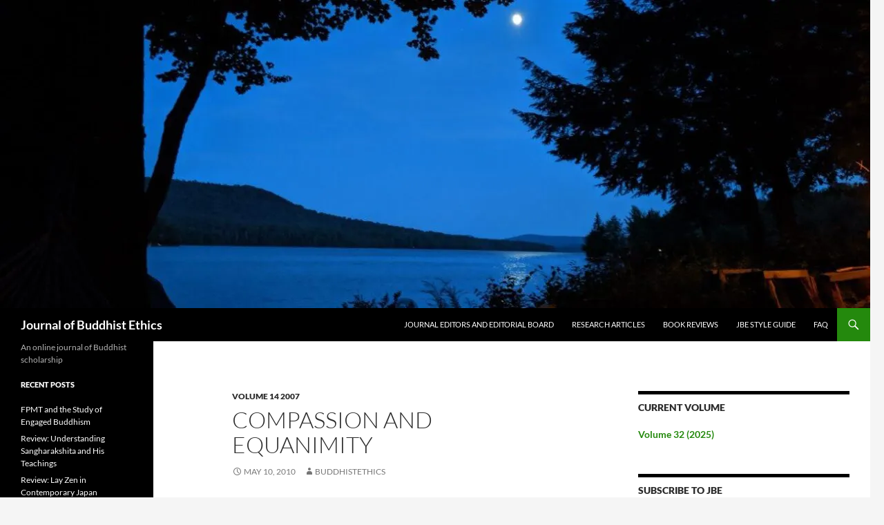

--- FILE ---
content_type: text/html; charset=UTF-8
request_url: https://blogs.dickinson.edu/buddhistethics/2010/05/10/compassion-and-equanimity/
body_size: 51771
content:
<!DOCTYPE html>
<html lang="en-US">
<head>
	<meta charset="UTF-8">
	<meta name="viewport" content="width=device-width, initial-scale=1.0">
	<title>Compassion and Equanimity | Journal of Buddhist Ethics</title>
	<link rel="profile" href="https://gmpg.org/xfn/11">
	<link rel="pingback" href="https://blogs.dickinson.edu/buddhistethics/xmlrpc.php">
	<meta name='robots' content='max-image-preview:large' />
<link rel='dns-prefetch' href='//secure.gravatar.com' />
<link rel='dns-prefetch' href='//stats.wp.com' />
<link rel='preconnect' href='//i0.wp.com' />
<link rel='preconnect' href='//c0.wp.com' />
<link rel="alternate" type="application/rss+xml" title="Journal of Buddhist Ethics &raquo; Feed" href="https://blogs.dickinson.edu/buddhistethics/feed/" />
<link rel="alternate" type="application/rss+xml" title="Journal of Buddhist Ethics &raquo; Comments Feed" href="https://blogs.dickinson.edu/buddhistethics/comments/feed/" />
<link rel="alternate" title="oEmbed (JSON)" type="application/json+oembed" href="https://blogs.dickinson.edu/buddhistethics/wp-json/oembed/1.0/embed?url=https%3A%2F%2Fblogs.dickinson.edu%2Fbuddhistethics%2F2010%2F05%2F10%2Fcompassion-and-equanimity%2F" />
<link rel="alternate" title="oEmbed (XML)" type="text/xml+oembed" href="https://blogs.dickinson.edu/buddhistethics/wp-json/oembed/1.0/embed?url=https%3A%2F%2Fblogs.dickinson.edu%2Fbuddhistethics%2F2010%2F05%2F10%2Fcompassion-and-equanimity%2F&#038;format=xml" />
<style id='wp-img-auto-sizes-contain-inline-css'>
img:is([sizes=auto i],[sizes^="auto," i]){contain-intrinsic-size:3000px 1500px}
/*# sourceURL=wp-img-auto-sizes-contain-inline-css */
</style>
<link rel='stylesheet' id='twentyfourteen-jetpack-css' href='https://c0.wp.com/p/jetpack/15.4/modules/theme-tools/compat/twentyfourteen.css' media='all' />
<style id='wp-emoji-styles-inline-css'>

	img.wp-smiley, img.emoji {
		display: inline !important;
		border: none !important;
		box-shadow: none !important;
		height: 1em !important;
		width: 1em !important;
		margin: 0 0.07em !important;
		vertical-align: -0.1em !important;
		background: none !important;
		padding: 0 !important;
	}
/*# sourceURL=wp-emoji-styles-inline-css */
</style>
<style id='wp-block-library-inline-css'>
:root{--wp-block-synced-color:#7a00df;--wp-block-synced-color--rgb:122,0,223;--wp-bound-block-color:var(--wp-block-synced-color);--wp-editor-canvas-background:#ddd;--wp-admin-theme-color:#007cba;--wp-admin-theme-color--rgb:0,124,186;--wp-admin-theme-color-darker-10:#006ba1;--wp-admin-theme-color-darker-10--rgb:0,107,160.5;--wp-admin-theme-color-darker-20:#005a87;--wp-admin-theme-color-darker-20--rgb:0,90,135;--wp-admin-border-width-focus:2px}@media (min-resolution:192dpi){:root{--wp-admin-border-width-focus:1.5px}}.wp-element-button{cursor:pointer}:root .has-very-light-gray-background-color{background-color:#eee}:root .has-very-dark-gray-background-color{background-color:#313131}:root .has-very-light-gray-color{color:#eee}:root .has-very-dark-gray-color{color:#313131}:root .has-vivid-green-cyan-to-vivid-cyan-blue-gradient-background{background:linear-gradient(135deg,#00d084,#0693e3)}:root .has-purple-crush-gradient-background{background:linear-gradient(135deg,#34e2e4,#4721fb 50%,#ab1dfe)}:root .has-hazy-dawn-gradient-background{background:linear-gradient(135deg,#faaca8,#dad0ec)}:root .has-subdued-olive-gradient-background{background:linear-gradient(135deg,#fafae1,#67a671)}:root .has-atomic-cream-gradient-background{background:linear-gradient(135deg,#fdd79a,#004a59)}:root .has-nightshade-gradient-background{background:linear-gradient(135deg,#330968,#31cdcf)}:root .has-midnight-gradient-background{background:linear-gradient(135deg,#020381,#2874fc)}:root{--wp--preset--font-size--normal:16px;--wp--preset--font-size--huge:42px}.has-regular-font-size{font-size:1em}.has-larger-font-size{font-size:2.625em}.has-normal-font-size{font-size:var(--wp--preset--font-size--normal)}.has-huge-font-size{font-size:var(--wp--preset--font-size--huge)}.has-text-align-center{text-align:center}.has-text-align-left{text-align:left}.has-text-align-right{text-align:right}.has-fit-text{white-space:nowrap!important}#end-resizable-editor-section{display:none}.aligncenter{clear:both}.items-justified-left{justify-content:flex-start}.items-justified-center{justify-content:center}.items-justified-right{justify-content:flex-end}.items-justified-space-between{justify-content:space-between}.screen-reader-text{border:0;clip-path:inset(50%);height:1px;margin:-1px;overflow:hidden;padding:0;position:absolute;width:1px;word-wrap:normal!important}.screen-reader-text:focus{background-color:#ddd;clip-path:none;color:#444;display:block;font-size:1em;height:auto;left:5px;line-height:normal;padding:15px 23px 14px;text-decoration:none;top:5px;width:auto;z-index:100000}html :where(.has-border-color){border-style:solid}html :where([style*=border-top-color]){border-top-style:solid}html :where([style*=border-right-color]){border-right-style:solid}html :where([style*=border-bottom-color]){border-bottom-style:solid}html :where([style*=border-left-color]){border-left-style:solid}html :where([style*=border-width]){border-style:solid}html :where([style*=border-top-width]){border-top-style:solid}html :where([style*=border-right-width]){border-right-style:solid}html :where([style*=border-bottom-width]){border-bottom-style:solid}html :where([style*=border-left-width]){border-left-style:solid}html :where(img[class*=wp-image-]){height:auto;max-width:100%}:where(figure){margin:0 0 1em}html :where(.is-position-sticky){--wp-admin--admin-bar--position-offset:var(--wp-admin--admin-bar--height,0px)}@media screen and (max-width:600px){html :where(.is-position-sticky){--wp-admin--admin-bar--position-offset:0px}}

/*# sourceURL=wp-block-library-inline-css */
</style><link rel='stylesheet' id='wp-block-heading-css' href='https://c0.wp.com/c/6.9/wp-includes/blocks/heading/style.min.css' media='all' />
<link rel='stylesheet' id='wp-block-group-css' href='https://c0.wp.com/c/6.9/wp-includes/blocks/group/style.min.css' media='all' />
<link rel='stylesheet' id='wp-block-group-theme-css' href='https://c0.wp.com/c/6.9/wp-includes/blocks/group/theme.min.css' media='all' />
<link rel='stylesheet' id='wp-block-paragraph-css' href='https://c0.wp.com/c/6.9/wp-includes/blocks/paragraph/style.min.css' media='all' />
<style id='global-styles-inline-css'>
:root{--wp--preset--aspect-ratio--square: 1;--wp--preset--aspect-ratio--4-3: 4/3;--wp--preset--aspect-ratio--3-4: 3/4;--wp--preset--aspect-ratio--3-2: 3/2;--wp--preset--aspect-ratio--2-3: 2/3;--wp--preset--aspect-ratio--16-9: 16/9;--wp--preset--aspect-ratio--9-16: 9/16;--wp--preset--color--black: #000;--wp--preset--color--cyan-bluish-gray: #abb8c3;--wp--preset--color--white: #fff;--wp--preset--color--pale-pink: #f78da7;--wp--preset--color--vivid-red: #cf2e2e;--wp--preset--color--luminous-vivid-orange: #ff6900;--wp--preset--color--luminous-vivid-amber: #fcb900;--wp--preset--color--light-green-cyan: #7bdcb5;--wp--preset--color--vivid-green-cyan: #00d084;--wp--preset--color--pale-cyan-blue: #8ed1fc;--wp--preset--color--vivid-cyan-blue: #0693e3;--wp--preset--color--vivid-purple: #9b51e0;--wp--preset--color--green: #24890d;--wp--preset--color--dark-gray: #2b2b2b;--wp--preset--color--medium-gray: #767676;--wp--preset--color--light-gray: #f5f5f5;--wp--preset--gradient--vivid-cyan-blue-to-vivid-purple: linear-gradient(135deg,rgb(6,147,227) 0%,rgb(155,81,224) 100%);--wp--preset--gradient--light-green-cyan-to-vivid-green-cyan: linear-gradient(135deg,rgb(122,220,180) 0%,rgb(0,208,130) 100%);--wp--preset--gradient--luminous-vivid-amber-to-luminous-vivid-orange: linear-gradient(135deg,rgb(252,185,0) 0%,rgb(255,105,0) 100%);--wp--preset--gradient--luminous-vivid-orange-to-vivid-red: linear-gradient(135deg,rgb(255,105,0) 0%,rgb(207,46,46) 100%);--wp--preset--gradient--very-light-gray-to-cyan-bluish-gray: linear-gradient(135deg,rgb(238,238,238) 0%,rgb(169,184,195) 100%);--wp--preset--gradient--cool-to-warm-spectrum: linear-gradient(135deg,rgb(74,234,220) 0%,rgb(151,120,209) 20%,rgb(207,42,186) 40%,rgb(238,44,130) 60%,rgb(251,105,98) 80%,rgb(254,248,76) 100%);--wp--preset--gradient--blush-light-purple: linear-gradient(135deg,rgb(255,206,236) 0%,rgb(152,150,240) 100%);--wp--preset--gradient--blush-bordeaux: linear-gradient(135deg,rgb(254,205,165) 0%,rgb(254,45,45) 50%,rgb(107,0,62) 100%);--wp--preset--gradient--luminous-dusk: linear-gradient(135deg,rgb(255,203,112) 0%,rgb(199,81,192) 50%,rgb(65,88,208) 100%);--wp--preset--gradient--pale-ocean: linear-gradient(135deg,rgb(255,245,203) 0%,rgb(182,227,212) 50%,rgb(51,167,181) 100%);--wp--preset--gradient--electric-grass: linear-gradient(135deg,rgb(202,248,128) 0%,rgb(113,206,126) 100%);--wp--preset--gradient--midnight: linear-gradient(135deg,rgb(2,3,129) 0%,rgb(40,116,252) 100%);--wp--preset--font-size--small: 13px;--wp--preset--font-size--medium: 20px;--wp--preset--font-size--large: 36px;--wp--preset--font-size--x-large: 42px;--wp--preset--spacing--20: 0.44rem;--wp--preset--spacing--30: 0.67rem;--wp--preset--spacing--40: 1rem;--wp--preset--spacing--50: 1.5rem;--wp--preset--spacing--60: 2.25rem;--wp--preset--spacing--70: 3.38rem;--wp--preset--spacing--80: 5.06rem;--wp--preset--shadow--natural: 6px 6px 9px rgba(0, 0, 0, 0.2);--wp--preset--shadow--deep: 12px 12px 50px rgba(0, 0, 0, 0.4);--wp--preset--shadow--sharp: 6px 6px 0px rgba(0, 0, 0, 0.2);--wp--preset--shadow--outlined: 6px 6px 0px -3px rgb(255, 255, 255), 6px 6px rgb(0, 0, 0);--wp--preset--shadow--crisp: 6px 6px 0px rgb(0, 0, 0);}:where(.is-layout-flex){gap: 0.5em;}:where(.is-layout-grid){gap: 0.5em;}body .is-layout-flex{display: flex;}.is-layout-flex{flex-wrap: wrap;align-items: center;}.is-layout-flex > :is(*, div){margin: 0;}body .is-layout-grid{display: grid;}.is-layout-grid > :is(*, div){margin: 0;}:where(.wp-block-columns.is-layout-flex){gap: 2em;}:where(.wp-block-columns.is-layout-grid){gap: 2em;}:where(.wp-block-post-template.is-layout-flex){gap: 1.25em;}:where(.wp-block-post-template.is-layout-grid){gap: 1.25em;}.has-black-color{color: var(--wp--preset--color--black) !important;}.has-cyan-bluish-gray-color{color: var(--wp--preset--color--cyan-bluish-gray) !important;}.has-white-color{color: var(--wp--preset--color--white) !important;}.has-pale-pink-color{color: var(--wp--preset--color--pale-pink) !important;}.has-vivid-red-color{color: var(--wp--preset--color--vivid-red) !important;}.has-luminous-vivid-orange-color{color: var(--wp--preset--color--luminous-vivid-orange) !important;}.has-luminous-vivid-amber-color{color: var(--wp--preset--color--luminous-vivid-amber) !important;}.has-light-green-cyan-color{color: var(--wp--preset--color--light-green-cyan) !important;}.has-vivid-green-cyan-color{color: var(--wp--preset--color--vivid-green-cyan) !important;}.has-pale-cyan-blue-color{color: var(--wp--preset--color--pale-cyan-blue) !important;}.has-vivid-cyan-blue-color{color: var(--wp--preset--color--vivid-cyan-blue) !important;}.has-vivid-purple-color{color: var(--wp--preset--color--vivid-purple) !important;}.has-black-background-color{background-color: var(--wp--preset--color--black) !important;}.has-cyan-bluish-gray-background-color{background-color: var(--wp--preset--color--cyan-bluish-gray) !important;}.has-white-background-color{background-color: var(--wp--preset--color--white) !important;}.has-pale-pink-background-color{background-color: var(--wp--preset--color--pale-pink) !important;}.has-vivid-red-background-color{background-color: var(--wp--preset--color--vivid-red) !important;}.has-luminous-vivid-orange-background-color{background-color: var(--wp--preset--color--luminous-vivid-orange) !important;}.has-luminous-vivid-amber-background-color{background-color: var(--wp--preset--color--luminous-vivid-amber) !important;}.has-light-green-cyan-background-color{background-color: var(--wp--preset--color--light-green-cyan) !important;}.has-vivid-green-cyan-background-color{background-color: var(--wp--preset--color--vivid-green-cyan) !important;}.has-pale-cyan-blue-background-color{background-color: var(--wp--preset--color--pale-cyan-blue) !important;}.has-vivid-cyan-blue-background-color{background-color: var(--wp--preset--color--vivid-cyan-blue) !important;}.has-vivid-purple-background-color{background-color: var(--wp--preset--color--vivid-purple) !important;}.has-black-border-color{border-color: var(--wp--preset--color--black) !important;}.has-cyan-bluish-gray-border-color{border-color: var(--wp--preset--color--cyan-bluish-gray) !important;}.has-white-border-color{border-color: var(--wp--preset--color--white) !important;}.has-pale-pink-border-color{border-color: var(--wp--preset--color--pale-pink) !important;}.has-vivid-red-border-color{border-color: var(--wp--preset--color--vivid-red) !important;}.has-luminous-vivid-orange-border-color{border-color: var(--wp--preset--color--luminous-vivid-orange) !important;}.has-luminous-vivid-amber-border-color{border-color: var(--wp--preset--color--luminous-vivid-amber) !important;}.has-light-green-cyan-border-color{border-color: var(--wp--preset--color--light-green-cyan) !important;}.has-vivid-green-cyan-border-color{border-color: var(--wp--preset--color--vivid-green-cyan) !important;}.has-pale-cyan-blue-border-color{border-color: var(--wp--preset--color--pale-cyan-blue) !important;}.has-vivid-cyan-blue-border-color{border-color: var(--wp--preset--color--vivid-cyan-blue) !important;}.has-vivid-purple-border-color{border-color: var(--wp--preset--color--vivid-purple) !important;}.has-vivid-cyan-blue-to-vivid-purple-gradient-background{background: var(--wp--preset--gradient--vivid-cyan-blue-to-vivid-purple) !important;}.has-light-green-cyan-to-vivid-green-cyan-gradient-background{background: var(--wp--preset--gradient--light-green-cyan-to-vivid-green-cyan) !important;}.has-luminous-vivid-amber-to-luminous-vivid-orange-gradient-background{background: var(--wp--preset--gradient--luminous-vivid-amber-to-luminous-vivid-orange) !important;}.has-luminous-vivid-orange-to-vivid-red-gradient-background{background: var(--wp--preset--gradient--luminous-vivid-orange-to-vivid-red) !important;}.has-very-light-gray-to-cyan-bluish-gray-gradient-background{background: var(--wp--preset--gradient--very-light-gray-to-cyan-bluish-gray) !important;}.has-cool-to-warm-spectrum-gradient-background{background: var(--wp--preset--gradient--cool-to-warm-spectrum) !important;}.has-blush-light-purple-gradient-background{background: var(--wp--preset--gradient--blush-light-purple) !important;}.has-blush-bordeaux-gradient-background{background: var(--wp--preset--gradient--blush-bordeaux) !important;}.has-luminous-dusk-gradient-background{background: var(--wp--preset--gradient--luminous-dusk) !important;}.has-pale-ocean-gradient-background{background: var(--wp--preset--gradient--pale-ocean) !important;}.has-electric-grass-gradient-background{background: var(--wp--preset--gradient--electric-grass) !important;}.has-midnight-gradient-background{background: var(--wp--preset--gradient--midnight) !important;}.has-small-font-size{font-size: var(--wp--preset--font-size--small) !important;}.has-medium-font-size{font-size: var(--wp--preset--font-size--medium) !important;}.has-large-font-size{font-size: var(--wp--preset--font-size--large) !important;}.has-x-large-font-size{font-size: var(--wp--preset--font-size--x-large) !important;}
/*# sourceURL=global-styles-inline-css */
</style>

<style id='classic-theme-styles-inline-css'>
/*! This file is auto-generated */
.wp-block-button__link{color:#fff;background-color:#32373c;border-radius:9999px;box-shadow:none;text-decoration:none;padding:calc(.667em + 2px) calc(1.333em + 2px);font-size:1.125em}.wp-block-file__button{background:#32373c;color:#fff;text-decoration:none}
/*# sourceURL=/wp-includes/css/classic-themes.min.css */
</style>
<link rel='stylesheet' id='twentyfourteen-lato-css' href='https://blogs.dickinson.edu/buddhistethics/wp-content/themes/twentyfourteen/fonts/font-lato.css?ver=20230328' media='all' />
<link rel='stylesheet' id='genericons-css' href='https://c0.wp.com/p/jetpack/15.4/_inc/genericons/genericons/genericons.css' media='all' />
<link rel='stylesheet' id='twentyfourteen-style-css' href='https://blogs.dickinson.edu/buddhistethics/wp-content/themes/twentyfourteen/style.css?ver=20251202' media='all' />
<link rel='stylesheet' id='twentyfourteen-block-style-css' href='https://blogs.dickinson.edu/buddhistethics/wp-content/themes/twentyfourteen/css/blocks.css?ver=20250715' media='all' />
<link rel='stylesheet' id='jetpack-subscriptions-css' href='https://c0.wp.com/p/jetpack/15.4/_inc/build/subscriptions/subscriptions.min.css' media='all' />
<script src="https://c0.wp.com/c/6.9/wp-includes/js/jquery/jquery.min.js" id="jquery-core-js"></script>
<script src="https://c0.wp.com/c/6.9/wp-includes/js/jquery/jquery-migrate.min.js" id="jquery-migrate-js"></script>
<script src="https://blogs.dickinson.edu/buddhistethics/wp-content/themes/twentyfourteen/js/functions.js?ver=20250729" id="twentyfourteen-script-js" defer data-wp-strategy="defer"></script>
<link rel="https://api.w.org/" href="https://blogs.dickinson.edu/buddhistethics/wp-json/" /><link rel="alternate" title="JSON" type="application/json" href="https://blogs.dickinson.edu/buddhistethics/wp-json/wp/v2/posts/1618" /><link rel="EditURI" type="application/rsd+xml" title="RSD" href="https://blogs.dickinson.edu/buddhistethics/xmlrpc.php?rsd" />
<meta name="generator" content="WordPress 6.9" />
<link rel="canonical" href="https://blogs.dickinson.edu/buddhistethics/2010/05/10/compassion-and-equanimity/" />
<link rel='shortlink' href='https://wp.me/p5X8HA-q6' />
	<style>img#wpstats{display:none}</style>
		<style>.recentcomments a{display:inline !important;padding:0 !important;margin:0 !important;}</style><meta name="description" content="ISSN 1076-9005 Volume 14, 2007 Do the Compassionate Flourish? Overcoming Anguish and the Impulse towards Violence Chris Frakes University of Colorado, Colorado Springs In this paper I argue that in order for compassion to be considered a virtue, Western philosophical accounts of compassion must be supplemented by Buddhist understandings. After examining two potential problems with&hellip;" />

<!-- Jetpack Open Graph Tags -->
<meta property="og:type" content="article" />
<meta property="og:title" content="Compassion and Equanimity" />
<meta property="og:url" content="https://blogs.dickinson.edu/buddhistethics/2010/05/10/compassion-and-equanimity/" />
<meta property="og:description" content="ISSN 1076-9005 Volume 14, 2007 Do the Compassionate Flourish? Overcoming Anguish and the Impulse towards Violence Chris Frakes University of Colorado, Colorado Springs In this paper I argue that in…" />
<meta property="article:published_time" content="2010-05-10T19:09:41+00:00" />
<meta property="article:modified_time" content="2010-05-20T15:22:33+00:00" />
<meta property="og:site_name" content="Journal of Buddhist Ethics" />
<meta property="og:image" content="https://i0.wp.com/blogs.dickinson.edu/buddhistethics/files/2023/07/cropped-2019-09-16-07.30.14-1-e1728134438335.jpg?fit=512%2C512&#038;ssl=1" />
<meta property="og:image:width" content="512" />
<meta property="og:image:height" content="512" />
<meta property="og:image:alt" content="" />
<meta property="og:locale" content="en_US" />
<meta name="twitter:text:title" content="Compassion and Equanimity" />
<meta name="twitter:image" content="https://i0.wp.com/blogs.dickinson.edu/buddhistethics/files/2023/07/cropped-2019-09-16-07.30.14-1-e1728134438335.jpg?fit=240%2C240&amp;ssl=1" />
<meta name="twitter:card" content="summary" />

<!-- End Jetpack Open Graph Tags -->
<link rel="icon" href="https://i0.wp.com/blogs.dickinson.edu/buddhistethics/files/2023/07/cropped-2019-09-16-07.30.14-1-e1728134438335.jpg?fit=32%2C32&#038;ssl=1" sizes="32x32" />
<link rel="icon" href="https://i0.wp.com/blogs.dickinson.edu/buddhistethics/files/2023/07/cropped-2019-09-16-07.30.14-1-e1728134438335.jpg?fit=192%2C192&#038;ssl=1" sizes="192x192" />
<link rel="apple-touch-icon" href="https://i0.wp.com/blogs.dickinson.edu/buddhistethics/files/2023/07/cropped-2019-09-16-07.30.14-1-e1728134438335.jpg?fit=180%2C180&#038;ssl=1" />
<meta name="msapplication-TileImage" content="https://i0.wp.com/blogs.dickinson.edu/buddhistethics/files/2023/07/cropped-2019-09-16-07.30.14-1-e1728134438335.jpg?fit=270%2C270&#038;ssl=1" />
</head>

<body class="wp-singular post-template-default single single-post postid-1618 single-format-standard wp-embed-responsive wp-theme-twentyfourteen header-image singular">
<a class="screen-reader-text skip-link" href="#content">
	Skip to content</a>
<div id="page" class="hfeed site">
			<div id="site-header">
		<a href="https://blogs.dickinson.edu/buddhistethics/" rel="home" >
			<img src="https://blogs.dickinson.edu/buddhistethics/files/2023/07/cropped-2019-09-16-07.30.14.jpg" width="1260" height="446" alt="Journal of Buddhist Ethics" srcset="https://i0.wp.com/blogs.dickinson.edu/buddhistethics/files/2023/07/cropped-2019-09-16-07.30.14.jpg?w=1260&amp;ssl=1 1260w, https://i0.wp.com/blogs.dickinson.edu/buddhistethics/files/2023/07/cropped-2019-09-16-07.30.14.jpg?resize=300%2C106&amp;ssl=1 300w, https://i0.wp.com/blogs.dickinson.edu/buddhistethics/files/2023/07/cropped-2019-09-16-07.30.14.jpg?resize=1024%2C362&amp;ssl=1 1024w, https://i0.wp.com/blogs.dickinson.edu/buddhistethics/files/2023/07/cropped-2019-09-16-07.30.14.jpg?resize=768%2C272&amp;ssl=1 768w, https://i0.wp.com/blogs.dickinson.edu/buddhistethics/files/2023/07/cropped-2019-09-16-07.30.14.jpg?w=948&amp;ssl=1 948w" sizes="(max-width: 1260px) 100vw, 1260px" decoding="async" fetchpriority="high" />		</a>
	</div>
	
	<header id="masthead" class="site-header">
		<div class="header-main">
							<h1 class="site-title"><a href="https://blogs.dickinson.edu/buddhistethics/" rel="home" >Journal of Buddhist Ethics</a></h1>
			
			<div class="search-toggle">
				<a href="#search-container" class="screen-reader-text" aria-expanded="false" aria-controls="search-container">
					Search				</a>
			</div>

			<nav id="primary-navigation" class="site-navigation primary-navigation">
				<button class="menu-toggle">Primary Menu</button>
				<div class="menu-main-menu-container"><ul id="primary-menu" class="nav-menu"><li id="menu-item-5234" class="menu-item menu-item-type-post_type menu-item-object-page menu-item-5234"><a href="https://blogs.dickinson.edu/buddhistethics/about-the-journal/">Journal Editors and Editorial Board</a></li>
<li id="menu-item-5235" class="menu-item menu-item-type-post_type menu-item-object-page menu-item-5235"><a href="https://blogs.dickinson.edu/buddhistethics/submissions/">Research Articles</a></li>
<li id="menu-item-5232" class="menu-item menu-item-type-post_type menu-item-object-page menu-item-5232"><a href="https://blogs.dickinson.edu/buddhistethics/book-reviews/">Book Reviews</a></li>
<li id="menu-item-5230" class="menu-item menu-item-type-post_type menu-item-object-page menu-item-5230"><a href="https://blogs.dickinson.edu/buddhistethics/jbe-style-guide-2/">JBE Style Guide</a></li>
<li id="menu-item-5233" class="menu-item menu-item-type-post_type menu-item-object-page menu-item-5233"><a href="https://blogs.dickinson.edu/buddhistethics/faq/">FAQ</a></li>
</ul></div>			</nav>
		</div>

		<div id="search-container" class="search-box-wrapper hide">
			<div class="search-box">
				<form role="search" method="get" class="search-form" action="https://blogs.dickinson.edu/buddhistethics/">
				<label>
					<span class="screen-reader-text">Search for:</span>
					<input type="search" class="search-field" placeholder="Search &hellip;" value="" name="s" />
				</label>
				<input type="submit" class="search-submit" value="Search" />
			</form>			</div>
		</div>
	</header><!-- #masthead -->

	<div id="main" class="site-main">

	<div id="primary" class="content-area">
		<div id="content" class="site-content" role="main">
			
<article id="post-1618" class="post-1618 post type-post status-publish format-standard hentry category-volume-14-2007 tag-compassion tag-equanimity">
	
	<header class="entry-header">
				<div class="entry-meta">
			<span class="cat-links"><a href="https://blogs.dickinson.edu/buddhistethics/category/volume-14-2007/" rel="category tag">Volume 14 2007</a></span>
		</div>
			<h1 class="entry-title">Compassion and Equanimity</h1>
		<div class="entry-meta">
			<span class="entry-date"><a href="https://blogs.dickinson.edu/buddhistethics/2010/05/10/compassion-and-equanimity/" rel="bookmark"><time class="entry-date" datetime="2010-05-10T15:09:41-04:00">May 10, 2010</time></a></span> <span class="byline"><span class="author vcard"><a class="url fn n" href="https://blogs.dickinson.edu/buddhistethics/author/buddhistethics/" rel="author">buddhistethics</a></span></span>		</div><!-- .entry-meta -->
	</header><!-- .entry-header -->

		<div class="entry-content">
		<h6>ISSN 1076-9005<br />
Volume 14, 2007</h6>
<h3>Do the Compassionate Flourish? Overcoming Anguish and the Impulse towards Violence</h3>
<p>Chris Frakes<br />
University of Colorado, Colorado Springs</p>
<p>In this paper I argue that in order for compassion to be considered a virtue, Western philosophical accounts of compassion must be supplemented by Buddhist understandings. After examining two potential problems with compassion (that it may burden the compassionate agent with anguish such that s/he cannot flourish and that feeling compassion may give rise to violence on behalf of the suffering), I consider a way out of both of these problems. My central claim is that the proper emotion which demonstrates the virtue of compassion is that of equanimity.</p>
<p><a href="http://blogs.dickinson.edu/buddhistethics/files/2010/05/frakes-article.pdf">Read article</a></p>
	</div><!-- .entry-content -->
	
	<footer class="entry-meta"><span class="tag-links"><a href="https://blogs.dickinson.edu/buddhistethics/tag/compassion/" rel="tag">compassion</a><a href="https://blogs.dickinson.edu/buddhistethics/tag/equanimity/" rel="tag">equanimity</a></span></footer></article><!-- #post-1618 -->
		<nav class="navigation post-navigation">
		<h1 class="screen-reader-text">
			Post navigation		</h1>
		<div class="nav-links">
			<a href="https://blogs.dickinson.edu/buddhistethics/2010/05/10/buddhist-lessons-from-king-lear/" rel="prev"><span class="meta-nav">Previous Post</span>Buddhist Lessons from &#8220;King Lear&#8221;</a><a href="https://blogs.dickinson.edu/buddhistethics/2010/05/10/theravada-sources-on-free-will/" rel="next"><span class="meta-nav">Next Post</span>Theravāda Sources on Free Will</a>			</div><!-- .nav-links -->
		</nav><!-- .navigation -->
				</div><!-- #content -->
	</div><!-- #primary -->

<div id="content-sidebar" class="content-sidebar widget-area" role="complementary">
	<aside id="text-4" class="widget widget_text"><h1 class="widget-title">Current Volume</h1>			<div class="textwidget"><p><a href="http://blogs.dickinson.edu/buddhistethics/category/volume-32-2025/"><strong>Volume 32 (2025)</strong></a></p>
</div>
		</aside><aside id="blog_subscription-3" class="widget widget_blog_subscription jetpack_subscription_widget"><h1 class="widget-title">Subscribe to JBE</h1>
			<div class="wp-block-jetpack-subscriptions__container">
			<form action="#" method="post" accept-charset="utf-8" id="subscribe-blog-blog_subscription-3"
				data-blog="87976486"
				data-post_access_level="everybody" >
									<div id="subscribe-text"><p>Enter your email address to subscribe to this blog and receive notifications of new posts by email.</p>
</div>
										<p id="subscribe-email">
						<label id="jetpack-subscribe-label"
							class="screen-reader-text"
							for="subscribe-field-blog_subscription-3">
							Email Address						</label>
						<input type="email" name="email" autocomplete="email" required="required"
																					value=""
							id="subscribe-field-blog_subscription-3"
							placeholder="Email Address"
						/>
					</p>

					<p id="subscribe-submit"
											>
						<input type="hidden" name="action" value="subscribe"/>
						<input type="hidden" name="source" value="https://blogs.dickinson.edu/buddhistethics/2010/05/10/compassion-and-equanimity/"/>
						<input type="hidden" name="sub-type" value="widget"/>
						<input type="hidden" name="redirect_fragment" value="subscribe-blog-blog_subscription-3"/>
						<input type="hidden" id="_wpnonce" name="_wpnonce" value="671edc1e21" /><input type="hidden" name="_wp_http_referer" value="/buddhistethics/2010/05/10/compassion-and-equanimity/" />						<button type="submit"
															class="wp-block-button__link"
																					name="jetpack_subscriptions_widget"
						>
							Subscribe						</button>
					</p>
							</form>
							<div class="wp-block-jetpack-subscriptions__subscount">
					Join 815 other subscribers				</div>
						</div>
			
</aside><aside id="tag_cloud-3" class="widget widget_tag_cloud"><h1 class="widget-title">Tag Cloud</h1><nav aria-label="Tag Cloud"><div class="tagcloud"><ul class='wp-tag-cloud' role='list'>
	<li><a href="https://blogs.dickinson.edu/buddhistethics/tag/ahimsa/" class="tag-cloud-link tag-link-2647 tag-link-position-1" style="font-size: 14.075471698113pt;" aria-label="ahimsa (34 items)">ahimsa</a></li>
	<li><a href="https://blogs.dickinson.edu/buddhistethics/tag/bodhisattva/" class="tag-cloud-link tag-link-2720 tag-link-position-2" style="font-size: 15.660377358491pt;" aria-label="Bodhisattva (45 items)">Bodhisattva</a></li>
	<li><a href="https://blogs.dickinson.edu/buddhistethics/tag/buddha/" class="tag-cloud-link tag-link-2658 tag-link-position-3" style="font-size: 13.679245283019pt;" aria-label="Buddha (31 items)">Buddha</a></li>
	<li><a href="https://blogs.dickinson.edu/buddhistethics/tag/burma/" class="tag-cloud-link tag-link-2650 tag-link-position-4" style="font-size: 11.698113207547pt;" aria-label="Burma (22 items)">Burma</a></li>
	<li><a href="https://blogs.dickinson.edu/buddhistethics/tag/chan/" class="tag-cloud-link tag-link-2597 tag-link-position-5" style="font-size: 9.3207547169811pt;" aria-label="Chan (14 items)">Chan</a></li>
	<li><a href="https://blogs.dickinson.edu/buddhistethics/tag/china/" class="tag-cloud-link tag-link-1550 tag-link-position-6" style="font-size: 13.415094339623pt;" aria-label="China (30 items)">China</a></li>
	<li><a href="https://blogs.dickinson.edu/buddhistethics/tag/chinese-buddhism/" class="tag-cloud-link tag-link-2642 tag-link-position-7" style="font-size: 18.169811320755pt;" aria-label="Chinese Buddhism (69 items)">Chinese Buddhism</a></li>
	<li><a href="https://blogs.dickinson.edu/buddhistethics/tag/compassion/" class="tag-cloud-link tag-link-2693 tag-link-position-8" style="font-size: 15.660377358491pt;" aria-label="compassion (45 items)">compassion</a></li>
	<li><a href="https://blogs.dickinson.edu/buddhistethics/tag/death/" class="tag-cloud-link tag-link-1939 tag-link-position-9" style="font-size: 12.358490566038pt;" aria-label="death (25 items)">death</a></li>
	<li><a href="https://blogs.dickinson.edu/buddhistethics/tag/dogen/" class="tag-cloud-link tag-link-2699 tag-link-position-10" style="font-size: 8pt;" aria-label="Dōgen (11 items)">Dōgen</a></li>
	<li><a href="https://blogs.dickinson.edu/buddhistethics/tag/economics/" class="tag-cloud-link tag-link-2679 tag-link-position-11" style="font-size: 11.169811320755pt;" aria-label="economics (20 items)">economics</a></li>
	<li><a href="https://blogs.dickinson.edu/buddhistethics/tag/emptiness/" class="tag-cloud-link tag-link-2731 tag-link-position-12" style="font-size: 9.5849056603774pt;" aria-label="emptiness (15 items)">emptiness</a></li>
	<li><a href="https://blogs.dickinson.edu/buddhistethics/tag/engaged-buddhism/" class="tag-cloud-link tag-link-2702 tag-link-position-13" style="font-size: 17.11320754717pt;" aria-label="Engaged Buddhism (58 items)">Engaged Buddhism</a></li>
	<li><a href="https://blogs.dickinson.edu/buddhistethics/tag/environment/" class="tag-cloud-link tag-link-2545 tag-link-position-14" style="font-size: 15pt;" aria-label="environment (40 items)">environment</a></li>
	<li><a href="https://blogs.dickinson.edu/buddhistethics/tag/epistemology/" class="tag-cloud-link tag-link-2654 tag-link-position-15" style="font-size: 8.3962264150943pt;" aria-label="epistemology (12 items)">epistemology</a></li>
	<li><a href="https://blogs.dickinson.edu/buddhistethics/tag/free-will/" class="tag-cloud-link tag-link-2690 tag-link-position-16" style="font-size: 10.905660377358pt;" aria-label="free will (19 items)">free will</a></li>
	<li><a href="https://blogs.dickinson.edu/buddhistethics/tag/human-rights/" class="tag-cloud-link tag-link-2588 tag-link-position-17" style="font-size: 12.622641509434pt;" aria-label="human rights (26 items)">human rights</a></li>
	<li><a href="https://blogs.dickinson.edu/buddhistethics/tag/indian-buddhism/" class="tag-cloud-link tag-link-2663 tag-link-position-18" style="font-size: 17.641509433962pt;" aria-label="Indian Buddhism (64 items)">Indian Buddhism</a></li>
	<li><a href="https://blogs.dickinson.edu/buddhistethics/tag/japan/" class="tag-cloud-link tag-link-1902 tag-link-position-19" style="font-size: 13.679245283019pt;" aria-label="Japan (31 items)">Japan</a></li>
	<li><a href="https://blogs.dickinson.edu/buddhistethics/tag/japanese-buddhism/" class="tag-cloud-link tag-link-2668 tag-link-position-20" style="font-size: 18.037735849057pt;" aria-label="Japanese Buddhism (68 items)">Japanese Buddhism</a></li>
	<li><a href="https://blogs.dickinson.edu/buddhistethics/tag/karma/" class="tag-cloud-link tag-link-2724 tag-link-position-21" style="font-size: 8.9245283018868pt;" aria-label="karma (13 items)">karma</a></li>
	<li><a href="https://blogs.dickinson.edu/buddhistethics/tag/mahayana/" class="tag-cloud-link tag-link-2594 tag-link-position-22" style="font-size: 18.169811320755pt;" aria-label="Mahāyāna (70 items)">Mahāyāna</a></li>
	<li><a href="https://blogs.dickinson.edu/buddhistethics/tag/meditation/" class="tag-cloud-link tag-link-2589 tag-link-position-23" style="font-size: 12.622641509434pt;" aria-label="meditation (26 items)">meditation</a></li>
	<li><a href="https://blogs.dickinson.edu/buddhistethics/tag/monasticism/" class="tag-cloud-link tag-link-2678 tag-link-position-24" style="font-size: 20.283018867925pt;" aria-label="monasticism (101 items)">monasticism</a></li>
	<li><a href="https://blogs.dickinson.edu/buddhistethics/tag/non-violence/" class="tag-cloud-link tag-link-2646 tag-link-position-25" style="font-size: 12.622641509434pt;" aria-label="non-violence (26 items)">non-violence</a></li>
	<li><a href="https://blogs.dickinson.edu/buddhistethics/tag/nuns/" class="tag-cloud-link tag-link-2670 tag-link-position-26" style="font-size: 12.22641509434pt;" aria-label="nuns (24 items)">nuns</a></li>
	<li><a href="https://blogs.dickinson.edu/buddhistethics/tag/philosophy/" class="tag-cloud-link tag-link-1317 tag-link-position-27" style="font-size: 19.094339622642pt;" aria-label="philosophy (83 items)">philosophy</a></li>
	<li><a href="https://blogs.dickinson.edu/buddhistethics/tag/selflessness/" class="tag-cloud-link tag-link-2732 tag-link-position-28" style="font-size: 11.169811320755pt;" aria-label="selflessness (20 items)">selflessness</a></li>
	<li><a href="https://blogs.dickinson.edu/buddhistethics/tag/sri-lanka/" class="tag-cloud-link tag-link-2613 tag-link-position-29" style="font-size: 15.264150943396pt;" aria-label="Sri Lanka (42 items)">Sri Lanka</a></li>
	<li><a href="https://blogs.dickinson.edu/buddhistethics/tag/taiwan/" class="tag-cloud-link tag-link-2615 tag-link-position-30" style="font-size: 9.3207547169811pt;" aria-label="Taiwan (14 items)">Taiwan</a></li>
	<li><a href="https://blogs.dickinson.edu/buddhistethics/tag/tantra/" class="tag-cloud-link tag-link-2651 tag-link-position-31" style="font-size: 12.622641509434pt;" aria-label="Tantra (26 items)">Tantra</a></li>
	<li><a href="https://blogs.dickinson.edu/buddhistethics/tag/thai-buddhism/" class="tag-cloud-link tag-link-2669 tag-link-position-32" style="font-size: 9.5849056603774pt;" aria-label="Thai Buddhism (15 items)">Thai Buddhism</a></li>
	<li><a href="https://blogs.dickinson.edu/buddhistethics/tag/thailand/" class="tag-cloud-link tag-link-2612 tag-link-position-33" style="font-size: 13.679245283019pt;" aria-label="Thailand (31 items)">Thailand</a></li>
	<li><a href="https://blogs.dickinson.edu/buddhistethics/tag/theravada/" class="tag-cloud-link tag-link-2592 tag-link-position-34" style="font-size: 22pt;" aria-label="Theravāda (136 items)">Theravāda</a></li>
	<li><a href="https://blogs.dickinson.edu/buddhistethics/tag/tibet/" class="tag-cloud-link tag-link-2614 tag-link-position-35" style="font-size: 15.792452830189pt;" aria-label="Tibet (46 items)">Tibet</a></li>
	<li><a href="https://blogs.dickinson.edu/buddhistethics/tag/tibetan-buddhism/" class="tag-cloud-link tag-link-2683 tag-link-position-36" style="font-size: 20.679245283019pt;" aria-label="Tibetan Buddhism (109 items)">Tibetan Buddhism</a></li>
	<li><a href="https://blogs.dickinson.edu/buddhistethics/tag/tsongkhapa/" class="tag-cloud-link tag-link-2752 tag-link-position-37" style="font-size: 9.5849056603774pt;" aria-label="Tsongkhapa (15 items)">Tsongkhapa</a></li>
	<li><a href="https://blogs.dickinson.edu/buddhistethics/tag/u-s/" class="tag-cloud-link tag-link-2786 tag-link-position-38" style="font-size: 10.377358490566pt;" aria-label="U.S. (17 items)">U.S.</a></li>
	<li><a href="https://blogs.dickinson.edu/buddhistethics/tag/vinaya/" class="tag-cloud-link tag-link-2587 tag-link-position-39" style="font-size: 12.622641509434pt;" aria-label="vinaya (26 items)">vinaya</a></li>
	<li><a href="https://blogs.dickinson.edu/buddhistethics/tag/virtue/" class="tag-cloud-link tag-link-2410 tag-link-position-40" style="font-size: 10.377358490566pt;" aria-label="virtue ethics (17 items)">virtue ethics</a></li>
	<li><a href="https://blogs.dickinson.edu/buddhistethics/tag/war/" class="tag-cloud-link tag-link-881 tag-link-position-41" style="font-size: 13.018867924528pt;" aria-label="war (28 items)">war</a></li>
	<li><a href="https://blogs.dickinson.edu/buddhistethics/tag/western/" class="tag-cloud-link tag-link-1229 tag-link-position-42" style="font-size: 20.415094339623pt;" aria-label="Western Buddhism (104 items)">Western Buddhism</a></li>
	<li><a href="https://blogs.dickinson.edu/buddhistethics/tag/women/" class="tag-cloud-link tag-link-1010 tag-link-position-43" style="font-size: 16.716981132075pt;" aria-label="women (54 items)">women</a></li>
	<li><a href="https://blogs.dickinson.edu/buddhistethics/tag/zen/" class="tag-cloud-link tag-link-2596 tag-link-position-44" style="font-size: 17.11320754717pt;" aria-label="Zen (58 items)">Zen</a></li>
	<li><a href="https://blogs.dickinson.edu/buddhistethics/tag/santideva/" class="tag-cloud-link tag-link-2611 tag-link-position-45" style="font-size: 14.339622641509pt;" aria-label="Śāntideva (35 items)">Śāntideva</a></li>
</ul>
</div>
</nav></aside><aside id="text-5" class="widget widget_text"><h1 class="widget-title">Guide to Volumes 01-31 (1994-2024)</h1>			<div class="textwidget"><p><a href="https://blogs.dickinson.edu/buddhistethics/files/2025/03/JBE-Volumes-1-to-31-1994-2024.pdf">Guide to JBE Volumes 01-31 (1994-2024)</a></p>
</div>
		</aside></div><!-- #content-sidebar -->
<div id="secondary">
		<h2 class="site-description">An online journal of Buddhist scholarship</h2>
	
	
		<div id="primary-sidebar" class="primary-sidebar widget-area" role="complementary">
		
		<aside id="recent-posts-3" class="widget widget_recent_entries">
		<h1 class="widget-title">Recent Posts</h1><nav aria-label="Recent Posts">
		<ul>
											<li>
					<a href="https://blogs.dickinson.edu/buddhistethics/2025/09/14/5561/">FPMT and the Study of Engaged Buddhism</a>
									</li>
											<li>
					<a href="https://blogs.dickinson.edu/buddhistethics/2025/09/13/review-understanding-sangharakshita-and-his-teachings/">Review: Understanding Sangharakshita and His Teachings</a>
									</li>
											<li>
					<a href="https://blogs.dickinson.edu/buddhistethics/2025/09/02/review-lay-zen-in-contemporary-japan/">Review: Lay Zen in Contemporary Japan</a>
									</li>
											<li>
					<a href="https://blogs.dickinson.edu/buddhistethics/2025/06/20/how-to-read-santideva/">How to Read Śāntideva</a>
									</li>
											<li>
					<a href="https://blogs.dickinson.edu/buddhistethics/2025/05/18/pilgrimage-and-the-problem-of-compassion/">Pilgrimage and the Problem of Compassion</a>
									</li>
					</ul>

		</nav></aside><aside id="recent-comments-3" class="widget widget_recent_comments"><h1 class="widget-title">Recent Comments</h1><nav aria-label="Recent Comments"><ul id="recentcomments"><li class="recentcomments"><span class="comment-author-link">Dave C.</span> on <a href="https://blogs.dickinson.edu/buddhistethics/2025/09/14/5561/comment-page-1/#comment-179551">FPMT and the Study of Engaged Buddhism</a></li><li class="recentcomments"><span class="comment-author-link">Bruno Liber</span> on <a href="https://blogs.dickinson.edu/buddhistethics/2025/05/18/pilgrimage-and-the-problem-of-compassion/comment-page-1/#comment-178940">Pilgrimage and the Problem of Compassion</a></li><li class="recentcomments"><span class="comment-author-link">Bernard Faure</span> on <a href="https://blogs.dickinson.edu/buddhistethics/2025/04/26/selling-the-buddhas-relics/comment-page-1/#comment-178869">Selling the Buddha’s Relics</a></li><li class="recentcomments"><span class="comment-author-link">Stephen Evans</span> on <a href="https://blogs.dickinson.edu/buddhistethics/2025/04/26/selling-the-buddhas-relics/comment-page-1/#comment-178791">Selling the Buddha’s Relics</a></li><li class="recentcomments"><span class="comment-author-link">Bruno Liber</span> on <a href="https://blogs.dickinson.edu/buddhistethics/2025/03/09/the-attention-economy-and-the-right-to-attention/comment-page-1/#comment-174613">The Attention Economy and the Right to Attention</a></li></ul></nav></aside><aside id="categories-3" class="widget widget_categories"><h1 class="widget-title">Archives</h1><form action="https://blogs.dickinson.edu/buddhistethics" method="get"><label class="screen-reader-text" for="cat">Archives</label><select  name='cat' id='cat' class='postform'>
	<option value='-1'>Select Category</option>
	<option class="level-0" value="2401">Volume 01 1994</option>
	<option class="level-0" value="2402">Volume 02 1995</option>
	<option class="level-0" value="2403">Volume 03 1996</option>
	<option class="level-0" value="2404">Volume 04 1997</option>
	<option class="level-0" value="2405">Volume 05 1998</option>
	<option class="level-0" value="2406">Volume 06 1999</option>
	<option class="level-0" value="2407">Volume 07 2000</option>
	<option class="level-0" value="2408">Volume 08 2001</option>
	<option class="level-0" value="2409">Volume 09 2002</option>
	<option class="level-0" value="2384">Volume 10 2003</option>
	<option class="level-0" value="2385">Volume 11 2004</option>
	<option class="level-0" value="2386">Volume 12 2005</option>
	<option class="level-0" value="2387">Volume 13 2006</option>
	<option class="level-0" value="2388">Volume 14 2007</option>
	<option class="level-0" value="2389">Volume 15 2008</option>
	<option class="level-0" value="2390">Volume 16 2009</option>
	<option class="level-0" value="2391">Volume 17 2010</option>
	<option class="level-0" value="6784">Volume 18 2011</option>
	<option class="level-0" value="41433">Volume 19 2012</option>
	<option class="level-0" value="71931">Volume 20 2013</option>
	<option class="level-0" value="71956">Volume 21 2014</option>
	<option class="level-0" value="99217">Volume 22 2015</option>
	<option class="level-0" value="99240">Volume 23 2016</option>
	<option class="level-0" value="99241">Volume 24 2017</option>
	<option class="level-0" value="125215">Volume 25 2018</option>
	<option class="level-0" value="125247">Volume 26 2019</option>
	<option class="level-0" value="333235">Volume 27 2020</option>
	<option class="level-0" value="333236">Volume 28 2021</option>
	<option class="level-0" value="333266">Volume 29 2022</option>
	<option class="level-0" value="333275">Volume 30 2023</option>
	<option class="level-0" value="333294">Volume 31 2024</option>
	<option class="level-0" value="333301">Volume 32 2025</option>
</select>
</form><script>
( ( dropdownId ) => {
	const dropdown = document.getElementById( dropdownId );
	function onSelectChange() {
		setTimeout( () => {
			if ( 'escape' === dropdown.dataset.lastkey ) {
				return;
			}
			if ( dropdown.value && parseInt( dropdown.value ) > 0 && dropdown instanceof HTMLSelectElement ) {
				dropdown.parentElement.submit();
			}
		}, 250 );
	}
	function onKeyUp( event ) {
		if ( 'Escape' === event.key ) {
			dropdown.dataset.lastkey = 'escape';
		} else {
			delete dropdown.dataset.lastkey;
		}
	}
	function onClick() {
		delete dropdown.dataset.lastkey;
	}
	dropdown.addEventListener( 'keyup', onKeyUp );
	dropdown.addEventListener( 'click', onClick );
	dropdown.addEventListener( 'change', onSelectChange );
})( "cat" );

//# sourceURL=WP_Widget_Categories%3A%3Awidget
</script>
</aside>	</div><!-- #primary-sidebar -->
	</div><!-- #secondary -->

		</div><!-- #main -->

		<footer id="colophon" class="site-footer">

			
			<div class="site-info">
												<a href="https://wordpress.org/" class="imprint">
					Proudly powered by WordPress				</a>
			</div><!-- .site-info -->
		</footer><!-- #colophon -->
	</div><!-- #page -->

	<script type="speculationrules">
{"prefetch":[{"source":"document","where":{"and":[{"href_matches":"/buddhistethics/*"},{"not":{"href_matches":["/buddhistethics/wp-*.php","/buddhistethics/wp-admin/*","/buddhistethics/files/*","/buddhistethics/wp-content/*","/buddhistethics/wp-content/plugins/*","/buddhistethics/wp-content/themes/twentyfourteen/*","/buddhistethics/*\\?(.+)"]}},{"not":{"selector_matches":"a[rel~=\"nofollow\"]"}},{"not":{"selector_matches":".no-prefetch, .no-prefetch a"}}]},"eagerness":"conservative"}]}
</script>

				<!-- WordPress Mu Google Analytics by Rafik : http://themajesty.asslema.net/  Translated by George Abhishek Cherian : http://www.be-lifted.com/ -->
                                <script type="text/javascript">
                                var gaJsHost = (("https:" == document.location.protocol) ? "https://ssl." : "http://www.");
                                document.write(unescape("%3Cscript src='" + gaJsHost + "google-analytics.com/ga.js' type='text/javascript'%3E%3C/script%3E"));
                                </script>
                                <script type="text/javascript">
                                var pageTracker = _gat._getTracker("UA-xxxxxxx-xx");
                                pageTracker._trackPageview();
                                </script>
									<div class="jetpack-subscribe-modal">
						<div class="jetpack-subscribe-modal__modal-content">
								
	<div class="wp-block-group has-border-color" style="border-color:#dddddd;border-width:1px;margin-top:0;margin-bottom:0;padding-top:32px;padding-right:32px;padding-bottom:32px;padding-left:32px"><div class="wp-block-group__inner-container is-layout-constrained wp-container-core-group-is-layout-c99f67bc wp-block-group-is-layout-constrained">

	
		<h2 class="wp-block-heading has-text-align-center" style="margin-top:4px;margin-bottom:10px;font-size:26px;font-style:normal;font-weight:600">Discover more from Journal of Buddhist Ethics</h2>
		

		
		<p class='has-text-align-center' style='margin-top:4px;margin-bottom:1em;font-size:15px'>Subscribe now to keep reading and get access to the full archive.</p>
		

		

		
		<p class="has-text-align-center jetpack-subscribe-modal__close" style="margin-top:20px;margin-bottom:0;font-size:14px"><a href="#">Continue reading</a></p>
		
	</div></div>
							</div>
					</div>
			<script id="jetpack-stats-js-before">
_stq = window._stq || [];
_stq.push([ "view", {"v":"ext","blog":"87976486","post":"1618","tz":"-4","srv":"blogs.dickinson.edu","j":"1:15.4"} ]);
_stq.push([ "clickTrackerInit", "87976486", "1618" ]);
//# sourceURL=jetpack-stats-js-before
</script>
<script src="https://stats.wp.com/e-202604.js" id="jetpack-stats-js" defer data-wp-strategy="defer"></script>
<script id="wp-emoji-settings" type="application/json">
{"baseUrl":"https://s.w.org/images/core/emoji/17.0.2/72x72/","ext":".png","svgUrl":"https://s.w.org/images/core/emoji/17.0.2/svg/","svgExt":".svg","source":{"concatemoji":"https://blogs.dickinson.edu/buddhistethics/wp-includes/js/wp-emoji-release.min.js?ver=6.9"}}
</script>
<script type="module">
/*! This file is auto-generated */
const a=JSON.parse(document.getElementById("wp-emoji-settings").textContent),o=(window._wpemojiSettings=a,"wpEmojiSettingsSupports"),s=["flag","emoji"];function i(e){try{var t={supportTests:e,timestamp:(new Date).valueOf()};sessionStorage.setItem(o,JSON.stringify(t))}catch(e){}}function c(e,t,n){e.clearRect(0,0,e.canvas.width,e.canvas.height),e.fillText(t,0,0);t=new Uint32Array(e.getImageData(0,0,e.canvas.width,e.canvas.height).data);e.clearRect(0,0,e.canvas.width,e.canvas.height),e.fillText(n,0,0);const a=new Uint32Array(e.getImageData(0,0,e.canvas.width,e.canvas.height).data);return t.every((e,t)=>e===a[t])}function p(e,t){e.clearRect(0,0,e.canvas.width,e.canvas.height),e.fillText(t,0,0);var n=e.getImageData(16,16,1,1);for(let e=0;e<n.data.length;e++)if(0!==n.data[e])return!1;return!0}function u(e,t,n,a){switch(t){case"flag":return n(e,"\ud83c\udff3\ufe0f\u200d\u26a7\ufe0f","\ud83c\udff3\ufe0f\u200b\u26a7\ufe0f")?!1:!n(e,"\ud83c\udde8\ud83c\uddf6","\ud83c\udde8\u200b\ud83c\uddf6")&&!n(e,"\ud83c\udff4\udb40\udc67\udb40\udc62\udb40\udc65\udb40\udc6e\udb40\udc67\udb40\udc7f","\ud83c\udff4\u200b\udb40\udc67\u200b\udb40\udc62\u200b\udb40\udc65\u200b\udb40\udc6e\u200b\udb40\udc67\u200b\udb40\udc7f");case"emoji":return!a(e,"\ud83e\u1fac8")}return!1}function f(e,t,n,a){let r;const o=(r="undefined"!=typeof WorkerGlobalScope&&self instanceof WorkerGlobalScope?new OffscreenCanvas(300,150):document.createElement("canvas")).getContext("2d",{willReadFrequently:!0}),s=(o.textBaseline="top",o.font="600 32px Arial",{});return e.forEach(e=>{s[e]=t(o,e,n,a)}),s}function r(e){var t=document.createElement("script");t.src=e,t.defer=!0,document.head.appendChild(t)}a.supports={everything:!0,everythingExceptFlag:!0},new Promise(t=>{let n=function(){try{var e=JSON.parse(sessionStorage.getItem(o));if("object"==typeof e&&"number"==typeof e.timestamp&&(new Date).valueOf()<e.timestamp+604800&&"object"==typeof e.supportTests)return e.supportTests}catch(e){}return null}();if(!n){if("undefined"!=typeof Worker&&"undefined"!=typeof OffscreenCanvas&&"undefined"!=typeof URL&&URL.createObjectURL&&"undefined"!=typeof Blob)try{var e="postMessage("+f.toString()+"("+[JSON.stringify(s),u.toString(),c.toString(),p.toString()].join(",")+"));",a=new Blob([e],{type:"text/javascript"});const r=new Worker(URL.createObjectURL(a),{name:"wpTestEmojiSupports"});return void(r.onmessage=e=>{i(n=e.data),r.terminate(),t(n)})}catch(e){}i(n=f(s,u,c,p))}t(n)}).then(e=>{for(const n in e)a.supports[n]=e[n],a.supports.everything=a.supports.everything&&a.supports[n],"flag"!==n&&(a.supports.everythingExceptFlag=a.supports.everythingExceptFlag&&a.supports[n]);var t;a.supports.everythingExceptFlag=a.supports.everythingExceptFlag&&!a.supports.flag,a.supports.everything||((t=a.source||{}).concatemoji?r(t.concatemoji):t.wpemoji&&t.twemoji&&(r(t.twemoji),r(t.wpemoji)))});
//# sourceURL=https://blogs.dickinson.edu/buddhistethics/wp-includes/js/wp-emoji-loader.min.js
</script>
</body>
</html>
